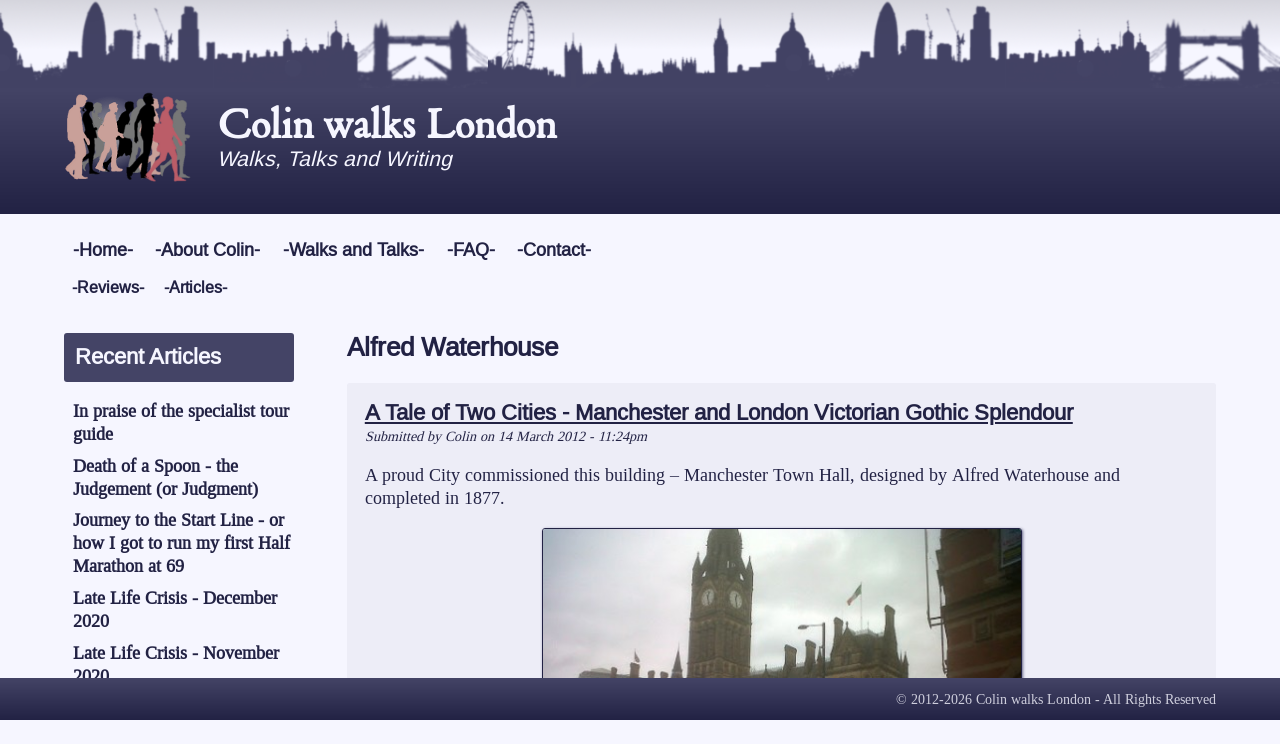

--- FILE ---
content_type: text/html; charset=utf-8
request_url: https://www.colinwalkslondon.com/tags/alfred-waterhouse
body_size: 4176
content:
<!DOCTYPE html PUBLIC "-//W3C//DTD XHTML+RDFa 1.0//EN"
  "http://www.w3.org/MarkUp/DTD/xhtml-rdfa-1.dtd">
<html xmlns="http://www.w3.org/1999/xhtml" xml:lang="en" version="XHTML+RDFa 1.0" dir="ltr"
  xmlns:content="http://purl.org/rss/1.0/modules/content/"
  xmlns:dc="http://purl.org/dc/terms/"
  xmlns:foaf="http://xmlns.com/foaf/0.1/"
  xmlns:og="http://ogp.me/ns#"
  xmlns:rdfs="http://www.w3.org/2000/01/rdf-schema#"
  xmlns:sioc="http://rdfs.org/sioc/ns#"
  xmlns:sioct="http://rdfs.org/sioc/types#"
  xmlns:skos="http://www.w3.org/2004/02/skos/core#"
  xmlns:xsd="http://www.w3.org/2001/XMLSchema#">

<head profile="http://www.w3.org/1999/xhtml/vocab">
  <meta http-equiv="Content-Type" content="text/html; charset=utf-8" />
<meta name="Generator" content="Drupal 7 (http://drupal.org)" />
<link rel="alternate" type="application/rss+xml" title="RSS - Alfred Waterhouse" href="https://www.colinwalkslondon.com/taxonomy/term/319/feed" />
<link rel="canonical" href="/tags/alfred-waterhouse" />
<link rel="shortlink" href="/taxonomy/term/319" />
<meta about="/tags/alfred-waterhouse" typeof="skos:Concept" property="rdfs:label skos:prefLabel" content="Alfred Waterhouse" />
<link rel="shortcut icon" href="https://www.colinwalkslondon.com/sites/all/themes/colinwalkslondon/favicon.ico" type="image/vnd.microsoft.icon" />
<meta name="viewport" content="width=device-width, initial-scale=1" />
  <title>Alfred Waterhouse | Colin walks London</title>
  <link type="text/css" rel="stylesheet" href="https://www.colinwalkslondon.com/sites/default/files/css/css_xE-rWrJf-fncB6ztZfd2huxqgxu4WO-qwma6Xer30m4.css" media="all" />
<link type="text/css" rel="stylesheet" href="https://www.colinwalkslondon.com/sites/default/files/css/css_vZ7OMldNxT0kN_1nW7_5iIquAxAdcU-aJ-ucVab5t40.css" media="all" />
<link type="text/css" rel="stylesheet" href="https://www.colinwalkslondon.com/sites/default/files/css/css_K0wrIuC9kx7W-MxaCX8F2mZSjTsKJryymJjMU5R96a8.css" media="all" />
<link type="text/css" rel="stylesheet" href="https://www.colinwalkslondon.com/sites/default/files/css/css_9M-eukPPb6JWnWtpfxC1jei4J81pPpgBmYHLl5uZ_m8.css" media="all" />
  <script type="text/javascript" src="https://www.colinwalkslondon.com/sites/default/files/js/js_YD9ro0PAqY25gGWrTki6TjRUG8TdokmmxjfqpNNfzVU.js"></script>
<script type="text/javascript" src="https://www.colinwalkslondon.com/sites/default/files/js/js_SmJG5QmNh90v7D0r8PTppL4wHZphrrLBl8x9iJfCDt8.js"></script>
<script type="text/javascript" src="https://www.colinwalkslondon.com/sites/default/files/js/js_h-zGObbqhqMZOtrAmMUqOeAWf6_sYPTwBQnxOpalYWM.js"></script>
<script type="text/javascript">
<!--//--><![CDATA[//><!--
jQuery.extend(Drupal.settings, {"basePath":"\/","pathPrefix":"","setHasJsCookie":0,"ajaxPageState":{"theme":"colinwalkslondon","theme_token":"j-Qy8y_o_COKdlQkCsgyXC43zePbWg4EOc0GhaH98F4","js":{"misc\/jquery.js":1,"misc\/jquery-extend-3.4.0.js":1,"misc\/jquery-html-prefilter-3.5.0-backport.js":1,"misc\/jquery.once.js":1,"misc\/drupal.js":1,"sites\/all\/libraries\/colorbox\/jquery.colorbox-min.js":1,"sites\/all\/modules\/colorbox\/js\/colorbox.js":1,"sites\/all\/modules\/colorbox\/styles\/default\/colorbox_style.js":1,"sites\/all\/themes\/www-responsive-starter\/js\/menus.js":1,"sites\/all\/themes\/www-responsive-starter\/js\/colorbox-fixes.js":1},"css":{"modules\/system\/system.base.css":1,"modules\/system\/system.menus.css":1,"modules\/system\/system.messages.css":1,"modules\/system\/system.theme.css":1,"modules\/comment\/comment.css":1,"modules\/field\/theme\/field.css":1,"modules\/node\/node.css":1,"modules\/search\/search.css":1,"modules\/user\/user.css":1,"sites\/all\/modules\/views\/css\/views.css":1,"sites\/all\/modules\/ckeditor\/css\/ckeditor.css":1,"sites\/all\/modules\/colorbox\/styles\/default\/colorbox_style.css":1,"sites\/all\/modules\/ctools\/css\/ctools.css":1,"modules\/taxonomy\/taxonomy.css":1,"sites\/all\/modules\/addtoany\/addtoany.css":1,"sites\/all\/themes\/www-responsive-starter\/css\/responsiveLayout.css":1,"sites\/all\/themes\/www-responsive-starter\/css\/admin.css":1,"sites\/all\/themes\/www-responsive-starter\/css\/fonts.css":1,"sites\/all\/themes\/www-responsive-starter\/css\/generalStyle.css":1,"sites\/all\/themes\/www-responsive-starter\/css\/header.css":1,"sites\/all\/themes\/www-responsive-starter\/css\/navigation.css":1,"sites\/all\/themes\/www-responsive-starter\/css\/contentTypesAndViews.css":1,"sites\/all\/themes\/colinwalkslondon\/css\/fonts_child.css":1,"sites\/all\/themes\/colinwalkslondon\/css\/generalStyle_child.css":1,"sites\/all\/themes\/colinwalkslondon\/css\/header_child.css":1,"sites\/all\/themes\/colinwalkslondon\/css\/navigation_child.css":1,"sites\/all\/themes\/colinwalkslondon\/css\/contentTypesAndViews_child.css":1}},"colorbox":{"opacity":"0.85","current":"{current} of {total}","previous":"\u00ab Prev","next":"Next \u00bb","close":"Close","maxWidth":"98%","maxHeight":"98%","fixed":true,"mobiledetect":false,"mobiledevicewidth":"480px","file_public_path":"\/sites\/default\/files","specificPagesDefaultValue":"admin*\nimagebrowser*\nimg_assist*\nimce*\nnode\/add\/*\nnode\/*\/edit\nprint\/*\nprintpdf\/*\nsystem\/ajax\nsystem\/ajax\/*"},"urlIsAjaxTrusted":{"\/tags\/alfred-waterhouse":true}});
//--><!]]>
</script>
</head>
<body class="html not-front not-logged-in one-sidebar sidebar-first page-taxonomy page-taxonomy-term page-taxonomy-term- page-taxonomy-term-319" >
  <div id="skip-link">
    <a href="#main-content" class="element-invisible element-focusable">Skip to main content</a>
  </div>
    
  <div id="page-wrapper"><div id="page">

    <div id="header"><div class="section clearfix">

              <a href="/" title="Home" rel="home" id="logo">
          <img src="https://www.colinwalkslondon.com/sites/all/themes/colinwalkslondon/logo.png" alt="Home" />
        </a>
      
              <div id="name-and-slogan">
                                    <div id="site-name"><strong>
                <a href="/" title="Home" rel="home"><span>Colin walks London</span></a>
              </strong></div>
                      
                      <div id="site-slogan">Walks, Talks and Writing</div>
                  </div> <!-- /#name-and-slogan -->
      
      
    </div></div> <!-- /.section, /#header -->

          <div id="navigation"><div class="section">
        <h2>Main menu</h2><ul id="main-menu" class="links inline clearfix"><li class="menu-218 first"><a href="/">Home</a></li>
<li class="menu-1063"><a href="/about-colin">About Colin</a></li>
<li class="menu-1523"><a href="/walks-and-talks">Walks and Talks</a></li>
<li class="menu-1065"><a href="/frequently-asked-questions">FAQ</a></li>
<li class="menu-1067 last"><a href="/contact">Contact</a></li>
</ul>        <h2>Secondary menu</h2><ul id="secondary-menu" class="links inline clearfix"><li class="menu-1066 first"><a href="/reviews">Reviews</a></li>
<li class="menu-1060 last"><a href="/articles">Articles</a></li>
</ul>      </div></div> <!-- /.section, /#navigation -->
    
          <div id="breadcrumb"><div id="breadcrumb-wrapper">
<h2 class="element-invisible">You are here</h2><div class="breadcrumb"><a href="/">Home</a></div></div>
</div>
    
    <div id="messages-group-wrapper">
</div>

    <div id="main-wrapper"><div id="main" class="clearfix">

      <div id="content" class="column"><div class="section">
                <a id="main-content"></a>
                <h1 class="title" id="page-title">Alfred Waterhouse</h1>                <div class="tabs"></div>                          <div class="region region-content">
    <div id="block-system-main" class="block block-system">

    
  <div class="content">
    <div class="term-listing-heading"><div id="taxonomy-term-319" class="taxonomy-term vocabulary-tags">

  
  <div class="content">
      </div>

</div>
</div><div id="node-450" class="node node-article node-teaser clearfix" about="/articles/tale-two-cities-manchester-and-london-victorian-gothic-splendour" typeof="sioc:Item foaf:Document">

  
        <h2><a href="/articles/tale-two-cities-manchester-and-london-victorian-gothic-splendour">A Tale of Two Cities - Manchester and London Victorian Gothic Splendour</a></h2>
    <span property="dc:title" content="A Tale of Two Cities - Manchester and London Victorian Gothic Splendour" class="rdf-meta element-hidden"></span><span property="sioc:num_replies" content="0" datatype="xsd:integer" class="rdf-meta element-hidden"></span>
      <div class="submitted">
      <span property="dc:date dc:created" content="2012-03-14T23:24:00+00:00" datatype="xsd:dateTime" rel="sioc:has_creator">Submitted by <span class="username" xml:lang="" about="/users/colin" typeof="sioc:UserAccount" property="foaf:name" datatype="">Colin</span> on 14 March 2012 - 11:24pm</span>    </div>
  
  <div class="content">
    <div class="field field-name-body field-type-text-with-summary field-label-hidden"><div class="field-items"><div class="field-item even" property="content:encoded"><p>A proud City commissioned this building – Manchester Town Hall, designed by Alfred Waterhouse and completed in 1877.﻿</p>

<p class="rtecenter"><img alt="" class="image-medium" src="/sites/default/files/styles/medium/public/article/website_-_manchester_town_hall_distance.jpg?itok=z5XTSVlC" style="height:360px; width:480px" width="480" height="360" /></p></div></div></div><div class="field field-name-field-tags field-type-taxonomy-term-reference field-label-inline clearfix"><div class="field-label">Tags:&nbsp;</div><div class="field-items"><div class="field-item even" rel="dc:subject"><a href="/tags/alfred-waterhouse" typeof="skos:Concept" property="rdfs:label skos:prefLabel" datatype="" class="active">Alfred Waterhouse</a></div><div class="field-item odd" rel="dc:subject"><a href="/tags/great-abel" typeof="skos:Concept" property="rdfs:label skos:prefLabel" datatype="">Great Abel</a></div><div class="field-item even" rel="dc:subject"><a href="/tags/manchester-town-hall" typeof="skos:Concept" property="rdfs:label skos:prefLabel" datatype="">Manchester Town Hall</a></div><div class="field-item odd" rel="dc:subject"><a href="/tags/natural-history-museum" typeof="skos:Concept" property="rdfs:label skos:prefLabel" datatype="">Natural History Museum</a></div><div class="field-item even" rel="dc:subject"><a href="/tags/prince-albert" typeof="skos:Concept" property="rdfs:label skos:prefLabel" datatype="">Prince Albert</a></div><div class="field-item odd" rel="dc:subject"><a href="/tags/prudential-assurance" typeof="skos:Concept" property="rdfs:label skos:prefLabel" datatype="">Prudential Assurance</a></div><div class="field-item even" rel="dc:subject"><a href="/tags/queen-victoria" typeof="skos:Concept" property="rdfs:label skos:prefLabel" datatype="">Queen Victoria</a></div></div></div>  </div>

  <ul class="links inline"><li class="node-readmore first last"><a href="/articles/tale-two-cities-manchester-and-london-victorian-gothic-splendour" rel="tag" title="A Tale of Two Cities - Manchester and London Victorian Gothic Splendour">Read more<span class="element-invisible"> about A Tale of Two Cities - Manchester and London Victorian Gothic Splendour</span></a></li>
</ul>
  
</div>
  </div>
</div>
  </div>
        <a href="/taxonomy/term/319/feed" class="feed-icon" title="Subscribe to RSS - Alfred Waterhouse"><img typeof="foaf:Image" src="https://www.colinwalkslondon.com/misc/feed.png" width="16" height="16" alt="Subscribe to RSS - Alfred Waterhouse" /></a>      </div></div> <!-- /.section, /#content -->

              <div id="sidebar-first" class="column sidebar"><div class="section">
            <div class="region region-sidebar-first">
    <div id="block-views-articles-block-1" class="block block-views">

    <h2>Recent Articles</h2>
  
  <div class="content">
    <div class="view view-articles view-id-articles view-display-id-block_1 view-dom-id-51f72f13188731ceb2a8a88553ac6864">
        
  
  
      <div class="view-content">
        <div class="views-row views-row-1 views-row-odd views-row-first">
      
  <div class="views-field views-field-title">        <span class="field-content"><a href="/articles/praise-specialist-tour-guide">In praise of the specialist tour guide</a></span>  </div>  </div>
  <div class="views-row views-row-2 views-row-even">
      
  <div class="views-field views-field-title">        <span class="field-content"><a href="/articles/death-spoon-judgement-or-judgment">Death of a Spoon - the Judgement (or Judgment)</a></span>  </div>  </div>
  <div class="views-row views-row-3 views-row-odd">
      
  <div class="views-field views-field-title">        <span class="field-content"><a href="/articles/journey-start-line-or-how-i-got-run-my-first-half-marathon-69">Journey to the Start Line - or how I got to run my first Half Marathon at 69</a></span>  </div>  </div>
  <div class="views-row views-row-4 views-row-even">
      
  <div class="views-field views-field-title">        <span class="field-content"><a href="/articles/late-life-crisis-december-2020">Late Life Crisis - December 2020</a></span>  </div>  </div>
  <div class="views-row views-row-5 views-row-odd views-row-last">
      
  <div class="views-field views-field-title">        <span class="field-content"><a href="/articles/late-life-crisis-november-2020">Late Life Crisis - November 2020</a></span>  </div>  </div>
    </div>
  
  
  
  
  
  
</div>  </div>
</div>
<div id="block-search-form" class="block block-search">

    
  <div class="content">
    <form action="/tags/alfred-waterhouse" method="post" id="search-block-form" accept-charset="UTF-8"><div><div class="container-inline">
      <h2 class="element-invisible">Search form</h2>
    <div class="form-item form-type-textfield form-item-search-block-form">
  <label class="element-invisible" for="edit-search-block-form--2">Search </label>
 <input title="Enter the terms you wish to search for." type="text" id="edit-search-block-form--2" name="search_block_form" value="" size="15" maxlength="128" class="form-text" />
</div>
<div class="form-actions form-wrapper" id="edit-actions"><input type="submit" id="edit-submit" name="op" value="Search" class="form-submit" /></div><input type="hidden" name="form_build_id" value="form-3mkMDvst1YmmJiahfniNjvsOerX8W7zvuaXy4-tFn4c" />
<input type="hidden" name="form_id" value="search_block_form" />
</div>
</div></form>  </div>
</div>
  </div>
        </div></div> <!-- /.section, /#sidebar-first -->
      
      
    </div></div> <!-- /#main, /#main-wrapper -->

    <div id="footer"><div class="section">
      <div id="copyrightandcredits"><span id="copyright">&copy; 2012-2026 Colin walks London - All Rights Reserved</span></div>    </div></div> <!-- /.section, /#footer -->

  </div></div> <!-- /#page, /#page-wrapper -->
  </body>
</html>


--- FILE ---
content_type: text/css
request_url: https://www.colinwalkslondon.com/sites/default/files/css/css_9M-eukPPb6JWnWtpfxC1jei4J81pPpgBmYHLl5uZ_m8.css
body_size: 2465
content:
html,body{margin:0;padding:0;box-sizing:border-box;}*,*:before,*:after{box-sizing:inherit;}#toolbar{margin:0;padding:0;}#content,#sidebar-first,#sidebar-second{float:left;display:inline;position:relative;}#content{width:100%;}body.sidebar-first #content{width:80%;left:20%;}body.sidebar-second #content{width:80%;}body.two-sidebars #content{width:60%;left:20%;}#sidebar-first{width:20%;left:-80%;}body.two-sidebars #sidebar-first{left:-60%;}#sidebar-second{float:right;width:20%;}.section *,#cboxLoadedContent *{max-width:100%;width:auto;height:auto;word-wrap:break-word;}.contextual-links-wrapper *{max-width:initial;}#header > .section,#navigation > .section,.breadcrumb,.message-wrapper,#main,#footer > .section{max-width:1920px;margin:auto;}@media screen and (max-width:800px){body.one-sidebar.sidebar-first #content,body.one-sidebar.sidebar-first #sidebar-second,body.one-sidebar.sidebar-first #sidebar-first,body.one-sidebar.sidebar-second #content,body.one-sidebar.sidebar-second #sidebar-second,body.one-sidebar.sidebar-second #sidebar-first,body.two-sidebars #content,body.two-sidebars #sidebar-second,body.two-sidebars #sidebar-first{float:none;width:100%;left:0;}}
.overlay #header,.overlay #navigation,.overlay #footer{display:none;}.overlay #header,.overlay #navigation,.overlay #breadcrumb-wrapper,.overlay #messages-group-wrapper,.overlay #main-wrapper,.overlay #footer{padding:0;}.overlay #breadcrumb{display:block;}.overlay .field-name-field-image{float:none;margin-right:0em;max-width:100%;height:auto;}
@font-face{font-family:'titles';src:url(/sites/all/themes/www-responsive-starter/fonts/dejavusans_bold_macroman/DejaVuSans-Bold-webfont.eot);src:url(/sites/all/themes/www-responsive-starter/fonts/dejavusans_bold_macroman/DejaVuSans-Bold-webfont.eot?#iefix) format('embedded-opentype'),url(/sites/all/themes/www-responsive-starter/fonts/dejavusans_bold_macroman/DejaVuSans-Bold-webfont.woff) format('woff'),url(/sites/all/themes/www-responsive-starter/fonts/dejavusans_bold_macroman/DejaVuSans-Bold-webfont.ttf) format('truetype'),url(/sites/all/themes/www-responsive-starter/fonts/dejavusans_bold_macroman/DejaVuSans-Bold-webfont.svg#dejavu_sansbold) format('svg');font-weight:normal;font-style:normal;}@font-face{font-family:'headings';src:url(/sites/all/themes/www-responsive-starter/fonts/liberationsans_regular_macroman/LiberationSans-Regular-webfont.eot);src:url(/sites/all/themes/www-responsive-starter/fonts/liberationsans_regular_macroman/LiberationSans-Regular-webfont.eot?#iefix) format('embedded-opentype'),url(/sites/all/themes/www-responsive-starter/fonts/liberationsans_regular_macroman/LiberationSans-Regular-webfont.woff) format('woff'),url(/sites/all/themes/www-responsive-starter/fonts/liberationsans_regular_macroman/LiberationSans-Regular-webfont.ttf) format('truetype'),url(/sites/all/themes/www-responsive-starter/fonts/liberationsans_regular_macroman/LiberationSans-Regular-webfont.svg#liberation_sansregular) format('svg');font-weight:normal;font-style:normal;}@font-face{font-family:'general';src:url(/sites/all/themes/www-responsive-starter/fonts/liberationserif_regular_macroman/LiberationSerif-Regular-webfont.eot);src:url(/sites/all/themes/www-responsive-starter/fonts/liberationserif_regular_macroman/LiberationSerif-Regular-webfont.eot?#iefix) format('embedded-opentype'),url(/sites/all/themes/www-responsive-starter/fonts/liberationserif_regular_macroman/LiberationSerif-Regular-webfont.woff) format('woff'),url(/sites/all/themes/www-responsive-starter/fonts/liberationserif_regular_macroman/LiberationSerif-Regular-webfont.ttf) format('truetype'),url(/sites/all/themes/www-responsive-starter/fonts/liberationserif_regular_macroman/LiberationSerif-Regular-webfont.svg#liberation_serifregular) format('svg');font-weight:normal;font-style:normal;}
body{font-size:110%;font-family:'general';}body,#cboxLoadedContent{color:#000;background:#fff url(/sites/all/themes/www-responsive-starter/images/body-bg.png) repeat;}#cboxTitle{background-color:rgba(255,255,255,0.9);}#header,#navigation,#breadcrumb-wrapper,#messages-group-wrapper,#main-wrapper,#footer{padding:0;padding-left:1%;padding-right:1%;}#header,#footer{padding-top:1%;padding-bottom:1%;}h1,h2,h3,h4,h5,h6{font-family:'headings';}h1{font-size:1.5em;}h2{font-size:1.25em;}h3{font-size:1.1em;}h4{font-size:1em;}h5{font-size:0.9em;}h6{font-size:0.8em;}a{outline:none;}a:link,a:visited{color:#00e;}a:hover,a:active,a.active,li a.active{color:#aaa;}.mceContentBody{margin:0;padding:0;font-size:1em;color:#000;background:#fff;border:none;height:100%;}#breadcrumb{display:none;}#main #content .section{margin:0;margin-bottom:1em;}.sidebar-first #main #content .section{margin-left:1.5em;}.sidebar-second #main #content .section{margin-right:1.5em;}.two-sidebars #main #content .section{margin-left:1.5em;margin-right:1.5em;}.no-sidebars #main #content .section{}.sidebar .block{margin-top:1em;}.sidebar .block h2{padding:0.5em;border:1px solid #000;}#copyrightandcredits{text-align:right;font-size:0.8em;opacity:0.5;padding-top:0.5em;padding-bottom:0.5em;}#credits{display:block;font-size:0.7em;}#cboxContent .node{padding:1em;}#cboxContent .node a{text-decoration:none;}@media screen and (max-width:800px){input,select{font-size:1em;}body.sidebar-first #main #content .section,body.sidebar-second #main #content .section,body.two-sidebars #main #content .section,body.no-sidebars #main #content .section{margin-left:0;margin-right:0;}.sidebar .section{margin-top:1em;}}
#header{}#logo{display:inline-block;vertical-align:middle;}#logo img{vertical-align:bottom;}#name-and-slogan{display:inline-block;margin:0.5em 1em;vertical-align:middle;}#site-name a{font-family:'titles';font-size:1.8em;text-decoration:none;}#site-slogan{font-family:'headings';font-size:1.2em;}@media screen and (max-width:800px){#header{text-align:center;}#logo,#name-and-slogan{display:block;margin:0.5em 0;}}
#navigation{padding-top:0.5em;padding-bottom:0.5em;}#navigation h2{line-height:0;font-size:0;}#navigation ul li{padding:0;}#navigation ul li a,#showMenusButton{display:inline-block;font-family:'headings';text-decoration:none;white-space:nowrap;padding:0.5em;}#navigation ul li a:before{}#navigation ul li a:after{}#navigation ul li a:link,#navigation ul li a:visited{}#navigation ul li a:hover,#navigation ul li a:active,#navigation ul li a.active{}#showMenusButton{text-align:center;border:1px solid #000;}#showMenusButton::before{content:"☰";padding-right:0.5em;}#secondary-menu{font-size:90%;}@media screen and (max-width:800px){#navigation ul{display:block;margin:0;border-bottom:1px solid #000;}#navigation #secondary-menu{border:none;}#navigation ul li a{display:block;border:none;border-top:1px solid #aaa;}#navigation ul li.first a{border:none;}}
.field-name-field-tags{clear:both;}.field-name-field-tags .field-item{display:inline-block;padding-right:0.5em;}.content ul.links.inline{display:inline-block;width:100%;text-align:right;}.content .links .element-invisible{width:0;}.addtoany{padding:0 !important;}.submitted{font-size:0.8em;font-style:italic;}.tabledrag-handle{box-sizing:content-box;}.views-row,:not(.views-row) > .node-teaser,.node-webform,.comment-wrapper{padding:1em;border:1px solid #000;margin-bottom:0.5em;}.views-row h1,.node-teaser h1,.views-row h2,.node-teaser h2,.views-row h3,.node-teaser h3,.views-row h4,.node-teaser h4,.views-row h5,.node-teaser h5,.views-row h6,.node-teaser h6{margin-top:0;}.field-item img,.field-content img{height:auto !important;}.field-name-field-image{float:left;margin-right:1em;max-width:50%;height:auto;}.field-name-field-image img{display:block;}.field-item .floatleft img{max-width:50%;height:auto;margin:0.5em 1em 0.5em 0;}.field-item .floatright img{max-width:50%;height:auto;margin:0.5em 0 0.5em 1em;}.sidebar .block-views .views-row,.sidebar .block-menu li{margin-left:0.5em;padding:0;border:none;}.sidebar .block-views .views-row a,.sidebar .block-menu li a{text-decoration:none;}.node-type-article h1,.node-article h2{margin-bottom:0;}#block-menu-menu-gallery-menu ul{padding-left:0;}#block-menu-menu-gallery-menu li{list-style-type:none;list-style-image:none;}.view-gallery-reference .views-row{display:inline-block;text-align:center;vertical-align:middle;margin:0.5em;}.view-gallery-reference .views-field{font-size:0.75em;}@media screen and (max-width:800px){}@media screen and (max-width:480px){.view-gallery-reference{text-align:center;}}
@font-face{font-family:'titles';src:url(/sites/all/themes/colinwalkslondon/fonts/griffosfont_regular_macroman/GriffosFont-webfont.eot);src:url(/sites/all/themes/colinwalkslondon/fonts/griffosfont_regular_macroman/GriffosFont-webfont.eot?#iefix) format('embedded-opentype'),url(/sites/all/themes/colinwalkslondon/fonts/griffosfont_regular_macroman/GriffosFont-webfont.woff) format('woff'),url(/sites/all/themes/colinwalkslondon/fonts/griffosfont_regular_macroman/GriffosFont-webfont.ttf) format('truetype'),url(/sites/all/themes/colinwalkslondon/fonts/griffosfont_regular_macroman/GriffosFont-webfont.svg#griffosfontregular) format('svg');font-weight:normal;font-style:normal;}
body{font-size:110%;}body{color:#224;background:#f6f6ff url(/sites/all/themes/colinwalkslondon/images/sunset-london-skyline.png) repeat-x right top;background-size:auto 88px;margin-top:88px;padding-top:0 !important;}#header,#navigation,#breadcrumb-wrapper,#messages-group-wrapper,#main-wrapper,#footer{padding-left:5%;padding-right:5%;}#header,#footer{padding-top:2%;padding-bottom:2%;}#header{padding-top:0%;}#main{padding-bottom:3em;}h1,h2,h3,h4,h5,h6{}h1{font-size:1.5em;}h2{font-size:1.25em;}h3{font-size:1.1em;font-style:italic;}h4{font-size:1em;}h5{font-size:0.9em;}h6{font-size:0.8em;}a:link,a:visited{color:#224;}a:hover,a:active,a.active,li a.active{color:#88a;}.sidebar-first #main #content .section{margin-left:3em;}.sidebar-second #main #content .section{margin-right:3em;}.two-sidebars #main #content .section{margin-left:3em;margin-right:3em;}.sidebar .block h2{border:none;color:#f6f6ff;background-color:#446;border-radius:3px;}#footer{position:fixed;bottom:0;width:100%;color:#f6f6ff;padding-top:0.25em;padding-bottom:0.25em;background:#444466;background:-moz-linear-gradient(top,#444466 0%,#222244 100%);background:-webkit-gradient(linear,left top,left bottom,color-stop(0%,#444466),color-stop(100%,#222244));background:-webkit-linear-gradient(top,#444466 0%,#222244 100%);background:-o-linear-gradient(top,#444466 0%,#222244 100%);background:-ms-linear-gradient(top,#444466 0%,#222244 100%);background:linear-gradient(to bottom,#444466 0%,#222244 100%);filter:progid:DXImageTransform.Microsoft.gradient(startColorstr='#444466',endColorstr='#222244',GradientType=0);}#copyrightandcredits{opacity:0.8;}#copyrightandcredits a{color:#e6e6ef;}@media screen and (max-width:800px){body{background-size:auto 66px;margin-top:66px;}#footer{font-size:85%;}}@media screen and (max-width:480px){body{background-size:auto 44px;margin-top:44px;}}@media screen and (max-width:360px){body{background-size:auto 22px;margin-top:22px;}}
#header{color:#fff;background:#444466;background:-moz-linear-gradient(top,#444466 0%,#222244 100%);background:-webkit-gradient(linear,left top,left bottom,color-stop(0%,#444466),color-stop(100%,#222244));background:-webkit-linear-gradient(top,#444466 0%,#222244 100%);background:-o-linear-gradient(top,#444466 0%,#222244 100%);background:-ms-linear-gradient(top,#444466 0%,#222244 100%);background:linear-gradient(to bottom,#444466 0%,#222244 100%);filter:progid:DXImageTransform.Microsoft.gradient(startColorstr='#444466',endColorstr='#222244',GradientType=0);}#name-and-slogan{color:#f6f6ff;}#site-name a{font-size:2.5em;color:#f6f6ff;}#site-slogan{font-style:italic;}@media screen and (max-width:800px){#header{text-align:left;}#logo,#name-and-slogan{display:inline-block;margin:0.5em;font-size:0.70em;}#logo{max-width:20%;}}@media screen and (max-width:480px){#logo,#name-and-slogan{font-size:0.5em;}}@media screen and (max-width:360px){#logo{display:none;}}
#navigation{font-weight:bold;padding-top:1em;}#navigation ul li a,#showMenusButton{}#navigation ul li a::before,#navigation ul li a::after{content:"-";}#showMenusButton{border-width:0 1px;border-radius:3px;}#secondary-menu{font-size:90%;}@media screen and (max-width:800px){#navigation{font-weight:normal;}#navigation ul{border-bottom:1px solid #446;}#navigation ul li a{border-top:1px solid #fff;}}
.views-row,:not(.views-row) > .node-teaser,.node-webform,.comment-wrapper{border:none;background-color:rgba(68,68,102,0.05);border-radius:3px;}.field-item img,.field-content img{border-radius:3px;border:1px solid #224;box-shadow:1px 1px 3px #668;}.field-name-field-image{}.sidebar .block-views .views-row a,.sidebar .block-menu li a{font-weight:bold;}.sidebar .block-views .views-row{background-color:transparent;}.addtoany a{opacity:0.6;padding:0;}.node-walk .field-type-image .field-item{display:inline-block;padding:5px;}.view-walks .views-row{background-color:transparent;margin-bottom:0;margin-left:2em;}.view-walks .views-field,.view-walks .views-field *{display:inline;}.view-walks .views-field-view-node{display:inline-block;}.view-walks .views-field-title{font-weight:bold;}.view-walks .views-field-title a{text-decoration:none;}.view-walks .views-field-title a::after{content:":";}@media screen and (max-width:800px){}


--- FILE ---
content_type: text/javascript
request_url: https://www.colinwalkslondon.com/sites/default/files/js/js_h-zGObbqhqMZOtrAmMUqOeAWf6_sYPTwBQnxOpalYWM.js
body_size: 227
content:
(function ($) {

  $(document).ready(function() {
    showOrHideMenus();
  });

  $(window).resize(function() {
    showOrHideMenus();
  });

  function showOrHideMenus() {
    if ($("#navigation ul li a").css("display") == "block" ) {

      if ($('#showMenusButton').length === 0) {
        $('#navigation .section').before('<div id="showMenusButton">Menu</div>');
        $('#navigation .section').slideUp(0);

        $("#showMenusButton").click(function() {
          if( $('#showMenusButton').text() == "Menu") {
            $('#navigation .section').slideDown(500);
            $('#showMenusButton').text('Hide');
          } else {
            $('#navigation .section').slideUp(500);
            $('#showMenusButton').text('Menu');
          }
        });
      }

    } else {
      $('#showMenusButton').remove();
      $('#navigation .section').slideDown(0);
    }
  }

})(jQuery);
;
(function ($) {

  // colorbox fixes that may be removable in future...

  // ColorBox resize function
  // Just close the box on screen resize. Saves lots of grief!
  var resizeTimer;
  function resizeColorBox() {
    if (resizeTimer) {
      clearTimeout(resizeTimer);
    }
    resizeTimer = setTimeout(function() {
      if ($('#cboxOverlay').is(':visible')) {
        $.colorbox.close();
      }
    }, 300);
  }

  $(window).resize(function() {
    resizeColorBox();
  });

  // causes problems with aggregation
  //$(window).on('orientationchange', function() {
  //  resizeColorBox();
  //});

})(jQuery);
;
